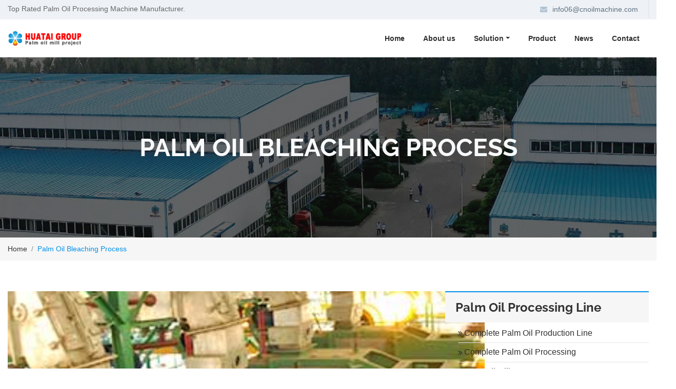

--- FILE ---
content_type: text/html; charset=UTF-8
request_url: https://palmoilmachine.com/hello-world/
body_size: 18278
content:
<!DOCTYPE html><html lang="en"><meta name='robots' content='index, follow, max-image-preview:large, max-snippet:-1, max-video-preview:-1' /><link rel="canonical" href="https://palmoilmachine.com/hello-world/" /><meta property="og:locale" content="en_US" /><meta property="og:type" content="article" /><meta property="og:title" content="Palm Oil Bleaching Process" /><meta property="og:description" content="Bleaching is one of the key processes of crude palm oil refinery. Palm oil bleaching is generally designed before deodorization in palm oil refinery. Clay which absorbs pigmentation is added to the oil then heated. Then, the oil-clay mixture is filtered and spent cake is dried to remove the oil. Color, residual phosphatides, soaps and [&hellip;]" /><meta property="og:url" content="https://palmoilmachine.com/hello-world/" /><meta property="og:site_name" content="Huatai Palm Oil Machinery" /><meta property="article:publisher" content="https://www.facebook.com/yang.faye.585/" /><meta property="article:published_time" content="2022-03-02T03:11:12+00:00" /><meta property="article:modified_time" content="2023-03-09T02:27:19+00:00" /><meta name="author" content="huatai" /><meta name="twitter:card" content="summary_large_image" /><meta name="twitter:label1" content="Written by" /><meta name="twitter:data1" content="huatai" /><meta name="twitter:label2" content="Est. reading time" /><meta name="twitter:data2" content="2 minutes" /> <script type="application/ld+json" class="yoast-schema-graph">{"@context":"https://schema.org","@graph":[{"@type":"Article","@id":"https://palmoilmachine.com/hello-world/#article","isPartOf":{"@id":"https://palmoilmachine.com/hello-world/"},"author":{"name":"huatai","@id":"https://palmoilmachine.com/#/schema/person/fb03acd658da1b93f5376670a4eca7fb"},"headline":"Palm Oil Bleaching Process","datePublished":"2022-03-02T03:11:12+00:00","dateModified":"2023-03-09T02:27:19+00:00","mainEntityOfPage":{"@id":"https://palmoilmachine.com/hello-world/"},"wordCount":337,"publisher":{"@id":"https://palmoilmachine.com/#organization"},"keywords":["palm oil refinery","palm oil refinery plant"],"articleSection":["News","Palm oil machine knowledge"],"inLanguage":"en-US"},{"@type":"WebPage","@id":"https://palmoilmachine.com/hello-world/","url":"https://palmoilmachine.com/hello-world/","name":"Palm Oil Bleaching Process","isPartOf":{"@id":"https://palmoilmachine.com/#website"},"datePublished":"2022-03-02T03:11:12+00:00","dateModified":"2023-03-09T02:27:19+00:00","breadcrumb":{"@id":"https://palmoilmachine.com/hello-world/#breadcrumb"},"inLanguage":"en-US","potentialAction":[{"@type":"ReadAction","target":["https://palmoilmachine.com/hello-world/"]}]},{"@type":"BreadcrumbList","@id":"https://palmoilmachine.com/hello-world/#breadcrumb","itemListElement":[{"@type":"ListItem","position":1,"name":"首页","item":"https://palmoilmachine.com/"},{"@type":"ListItem","position":2,"name":"Palm Oil Bleaching Process"}]},{"@type":"WebSite","@id":"https://palmoilmachine.com/#website","url":"https://palmoilmachine.com/","name":"Huatai Palm Oil Processing Machine","description":"Huatai Group is professional complete palm oil processing machine supplier and manufacturer and has undertaken palm oil mill plant turnkey projects.","publisher":{"@id":"https://palmoilmachine.com/#organization"},"alternateName":"Huatai Palm Oil Mill","potentialAction":[{"@type":"SearchAction","target":{"@type":"EntryPoint","urlTemplate":"https://palmoilmachine.com/?s={search_term_string}"},"query-input":"required name=search_term_string"}],"inLanguage":"en-US"},{"@type":"Organization","@id":"https://palmoilmachine.com/#organization","name":"Henan Huatai Cereals and Oils Machinery Co., Ltd.","url":"https://palmoilmachine.com/","logo":{"@type":"ImageObject","inLanguage":"en-US","@id":"https://palmoilmachine.com/#/schema/logo/image/","url":"https://palmoilmachine.com/wp-content/uploads/2025/10/500-500.png","contentUrl":"https://palmoilmachine.com/wp-content/uploads/2025/10/500-500.png","width":500,"height":500,"caption":"Henan Huatai Cereals and Oils Machinery Co., Ltd."},"image":{"@id":"https://palmoilmachine.com/#/schema/logo/image/"},"sameAs":["https://www.facebook.com/yang.faye.585/","https://www.youtube.com/@huataimachinery6258","https://www.pinterest.com/fayey0612/"]},{"@type":"Person","@id":"https://palmoilmachine.com/#/schema/person/fb03acd658da1b93f5376670a4eca7fb","name":"huatai","sameAs":["http://starchproduction.com"],"url":"https://palmoilmachine.com/author/huatai/"}]}</script> <link rel="alternate" title="oEmbed (JSON)" type="application/json+oembed" href="https://palmoilmachine.com/wp-json/oembed/1.0/embed?url=https%3A%2F%2Fpalmoilmachine.com%2Fhello-world%2F" /><link rel="alternate" title="oEmbed (XML)" type="text/xml+oembed" href="https://palmoilmachine.com/wp-json/oembed/1.0/embed?url=https%3A%2F%2Fpalmoilmachine.com%2Fhello-world%2F&#038;format=xml" /><style id='wp-img-auto-sizes-contain-inline-css' type='text/css'>img:is([sizes=auto i],[sizes^="auto," i]){contain-intrinsic-size:3000px 1500px}
/*# sourceURL=wp-img-auto-sizes-contain-inline-css */</style><style id="litespeed-ccss">ol,ul{box-sizing:border-box}:root{--wp--preset--font-size--normal:16px;--wp--preset--font-size--huge:42px}:root{--wp--preset--aspect-ratio--square:1;--wp--preset--aspect-ratio--4-3:4/3;--wp--preset--aspect-ratio--3-4:3/4;--wp--preset--aspect-ratio--3-2:3/2;--wp--preset--aspect-ratio--2-3:2/3;--wp--preset--aspect-ratio--16-9:16/9;--wp--preset--aspect-ratio--9-16:9/16;--wp--preset--color--black:#000000;--wp--preset--color--cyan-bluish-gray:#abb8c3;--wp--preset--color--white:#ffffff;--wp--preset--color--pale-pink:#f78da7;--wp--preset--color--vivid-red:#cf2e2e;--wp--preset--color--luminous-vivid-orange:#ff6900;--wp--preset--color--luminous-vivid-amber:#fcb900;--wp--preset--color--light-green-cyan:#7bdcb5;--wp--preset--color--vivid-green-cyan:#00d084;--wp--preset--color--pale-cyan-blue:#8ed1fc;--wp--preset--color--vivid-cyan-blue:#0693e3;--wp--preset--color--vivid-purple:#9b51e0;--wp--preset--gradient--vivid-cyan-blue-to-vivid-purple:linear-gradient(135deg,rgba(6,147,227,1) 0%,rgb(155,81,224) 100%);--wp--preset--gradient--light-green-cyan-to-vivid-green-cyan:linear-gradient(135deg,rgb(122,220,180) 0%,rgb(0,208,130) 100%);--wp--preset--gradient--luminous-vivid-amber-to-luminous-vivid-orange:linear-gradient(135deg,rgba(252,185,0,1) 0%,rgba(255,105,0,1) 100%);--wp--preset--gradient--luminous-vivid-orange-to-vivid-red:linear-gradient(135deg,rgba(255,105,0,1) 0%,rgb(207,46,46) 100%);--wp--preset--gradient--very-light-gray-to-cyan-bluish-gray:linear-gradient(135deg,rgb(238,238,238) 0%,rgb(169,184,195) 100%);--wp--preset--gradient--cool-to-warm-spectrum:linear-gradient(135deg,rgb(74,234,220) 0%,rgb(151,120,209) 20%,rgb(207,42,186) 40%,rgb(238,44,130) 60%,rgb(251,105,98) 80%,rgb(254,248,76) 100%);--wp--preset--gradient--blush-light-purple:linear-gradient(135deg,rgb(255,206,236) 0%,rgb(152,150,240) 100%);--wp--preset--gradient--blush-bordeaux:linear-gradient(135deg,rgb(254,205,165) 0%,rgb(254,45,45) 50%,rgb(107,0,62) 100%);--wp--preset--gradient--luminous-dusk:linear-gradient(135deg,rgb(255,203,112) 0%,rgb(199,81,192) 50%,rgb(65,88,208) 100%);--wp--preset--gradient--pale-ocean:linear-gradient(135deg,rgb(255,245,203) 0%,rgb(182,227,212) 50%,rgb(51,167,181) 100%);--wp--preset--gradient--electric-grass:linear-gradient(135deg,rgb(202,248,128) 0%,rgb(113,206,126) 100%);--wp--preset--gradient--midnight:linear-gradient(135deg,rgb(2,3,129) 0%,rgb(40,116,252) 100%);--wp--preset--font-size--small:13px;--wp--preset--font-size--medium:20px;--wp--preset--font-size--large:36px;--wp--preset--font-size--x-large:42px;--wp--preset--spacing--20:0.44rem;--wp--preset--spacing--30:0.67rem;--wp--preset--spacing--40:1rem;--wp--preset--spacing--50:1.5rem;--wp--preset--spacing--60:2.25rem;--wp--preset--spacing--70:3.38rem;--wp--preset--spacing--80:5.06rem;--wp--preset--shadow--natural:6px 6px 9px rgba(0, 0, 0, 0.2);--wp--preset--shadow--deep:12px 12px 50px rgba(0, 0, 0, 0.4);--wp--preset--shadow--sharp:6px 6px 0px rgba(0, 0, 0, 0.2);--wp--preset--shadow--outlined:6px 6px 0px -3px rgba(255, 255, 255, 1), 6px 6px rgba(0, 0, 0, 1);--wp--preset--shadow--crisp:6px 6px 0px rgba(0, 0, 0, 1)}html{box-sizing:border-box;font-family:sans-serif;line-height:1.15;-webkit-text-size-adjust:100%;-ms-text-size-adjust:100%;-ms-overflow-style:scrollbar}*,::after,::before{box-sizing:inherit}@-ms-viewport{width:device-width}article,header,main,nav,section{display:block}body{margin:0;font-family:-apple-system,BlinkMacSystemFont,"Segoe UI",Roboto,"Helvetica Neue",Arial,sans-serif;font-size:1rem;font-weight:400;line-height:1.5;color:#212529;background-color:#fff}h1,h2{margin-top:0;margin-bottom:.5rem}p{margin-top:0;margin-bottom:1rem}ol,ul{margin-top:0;margin-bottom:1rem}a{color:#007bff;text-decoration:none;background-color:#fff0;-webkit-text-decoration-skip:objects}img{vertical-align:middle;border-style:none}[role=button],a,button,input{-ms-touch-action:manipulation;touch-action:manipulation}button,input{margin:0;font-family:inherit;font-size:inherit;line-height:inherit}button,input{overflow:visible}button{text-transform:none}button,html [type=button]{-webkit-appearance:button}[type=button]::-moz-focus-inner,button::-moz-focus-inner{padding:0;border-style:none}::-webkit-file-upload-button{font:inherit;-webkit-appearance:button}[hidden]{display:none!important}h1,h2{margin-bottom:.5rem;font-family:inherit;font-weight:500;line-height:1.1;color:inherit}h1{font-size:2.5rem}h2{font-size:2rem}.container{margin-right:auto;margin-left:auto;padding-right:15px;padding-left:15px;width:100%}@media (min-width:576px){.container{max-width:540px}}@media (min-width:768px){.container{max-width:720px}}@media (min-width:992px){.container{max-width:960px}}@media (min-width:1200px){.container{max-width:1440px}}.row{display:-ms-flexbox;display:flex;-ms-flex-wrap:wrap;flex-wrap:wrap;margin-right:-15px;margin-left:-15px}.col-md-12,.col-md-4,.col-md-5,.col-md-7,.col-md-8,.col-sm-5,.col-sm-7{position:relative;width:100%;min-height:1px;padding-right:15px;padding-left:15px}@media (min-width:576px){.col-sm-5{-ms-flex:0 0 41.666667%;flex:0 0 41.666667%;max-width:41.666667%}.col-sm-7{-ms-flex:0 0 58.333333%;flex:0 0 58.333333%;max-width:58.333333%}}@media (min-width:768px){.col-md-4{-ms-flex:0 0 33.333333%;flex:0 0 33.333333%;max-width:33.333333%}.col-md-5{-ms-flex:0 0 41.666667%;flex:0 0 41.666667%;max-width:41.666667%}.col-md-7{-ms-flex:0 0 58.333333%;flex:0 0 58.333333%;max-width:58.333333%}.col-md-8{-ms-flex:0 0 66.666667%;flex:0 0 66.666667%;max-width:66.666667%}.col-md-12{-ms-flex:0 0 100%;flex:0 0 100%;max-width:100%}}.collapse{display:none}.dropdown{position:relative}.dropdown-toggle::after{display:inline-block;width:0;height:0;margin-left:.255em;vertical-align:.255em;content:"";border-top:.3em solid;border-right:.3em solid #fff0;border-left:.3em solid #fff0}.dropdown-menu{position:absolute;top:100%;left:0;z-index:1000;display:none;float:left;min-width:10rem;padding:.5rem 0;margin:.125rem 0 0;font-size:1rem;color:#212529;text-align:left;list-style:none;background-color:#fff;background-clip:padding-box;border:1px solid rgb(0 0 0/.15);border-radius:.25rem}.dropdown-item{display:block;width:100%;padding:.25rem 1.5rem;clear:both;font-weight:400;color:#212529;text-align:inherit;white-space:nowrap;background:0 0;border:0}.navbar{position:relative;display:-ms-flexbox;display:flex;-ms-flex-wrap:wrap;flex-wrap:wrap;-ms-flex-align:center;align-items:center;-ms-flex-pack:justify;justify-content:space-between}.navbar-brand{display:inline-block;padding-top:.3125rem;padding-bottom:.3125rem;margin-right:1rem;font-size:1.25rem;line-height:inherit;white-space:nowrap}.navbar-nav{display:-ms-flexbox;display:flex;-ms-flex-direction:column;flex-direction:column;padding-left:0;margin-bottom:0;list-style:none}.navbar-nav .dropdown-menu{position:static;float:none}.navbar-collapse{-ms-flex-preferred-size:100%;flex-basis:100%;-ms-flex-align:center;align-items:center}.navbar-toggler{padding:.25rem .75rem;font-size:1.25rem;line-height:1;background:0 0;border:1px solid #fff0;border-radius:.25rem}@media (min-width:992px){.navbar-expand-lg{-ms-flex-direction:row;flex-direction:row;-ms-flex-wrap:nowrap;flex-wrap:nowrap;-ms-flex-pack:start;justify-content:flex-start}.navbar-expand-lg .navbar-nav{-ms-flex-direction:row;flex-direction:row}.navbar-expand-lg .navbar-nav .dropdown-menu{position:absolute}.navbar-expand-lg .navbar-collapse{display:-ms-flexbox!important;display:flex!important}.navbar-expand-lg .navbar-toggler{display:none}}.navbar-light .navbar-brand{color:rgb(0 0 0/.9)}.navbar-light .navbar-toggler{color:rgb(0 0 0/.5);border-color:rgb(0 0 0/.1)}.breadcrumb{padding:.75rem 1rem;margin-bottom:1rem;list-style:none;background-color:#e9ecef;border-radius:.25rem}.breadcrumb::after{display:block;clear:both;content:""}.breadcrumb-item{float:left}.breadcrumb-item+.breadcrumb-item::before{display:inline-block;padding-right:.5rem;padding-left:.5rem;color:#868e96;content:"/"}.breadcrumb-item.active{color:#868e96}.mr-auto{margin-right:auto!important}.topbar{background-color:#eef2f6}.topbar-contact{float:right}.topbar-email{border-right:1px solid #e3e3e3}.topbar-info{padding:6px 20px;display:inline-block}.topbar-info a{color:#5f7080;font-size:14px}.topbar-info i{margin-right:10px;color:#b2c3d3}p.wel-msg{padding-top:7px;font-size:14px;margin-bottom:10px}button::-moz-focus-inner{padding:0;border:0}.fa{display:inline-block;font:normal normal normal 14px/1 FontAwesome;font-size:inherit;text-rendering:auto;-webkit-font-smoothing:antialiased;-moz-osx-font-smoothing:grayscale}.fa-bars:before{content:""}.fa-envelope:before{content:""}.fa-angle-up:before{content:""}.fa-paper-plane-o:before{content:""}body,html{overflow-x:hidden}body{font-family:Verdana,arial,sans-serif,"Raleway";color:#666;font-size:16px;font-weight:400}ul{padding:0;margin:0}ul li{list-style:disc;font-size:17px;line-height:1.59}a{text-decoration:none;color:#2f2f2f}h1,h2{font-family:"Raleway",sans-serif;font-weight:700;margin-top:0}h1{font-size:38px}h2{font-size:32px;line-height:1.13}img{border:none;max-width:100%;height:auto}button{padding:5px 15px;border:none}.scrollToTop{background-color:#0091ea;bottom:60px;color:#fff;display:none;font-size:30px;line-height:50px;position:fixed;right:20px;text-align:center;text-decoration:none;width:55px;z-index:999;height:55px}.mu-logo{color:#0091ea}.scrollToTop{background-color:#0091ea}#mu-hero{background-color:#fff;display:inline;float:left;width:100%}.mu-navbar .mu-logo{color:#fff;font-weight:600;font-size:36px}.mu-logo img{margin-top:-5px}.mu-navbar-nav{display:block;text-align:right;width:100%}.mu-navbar-nav li{list-style:none;display:inline-block}.mu-navbar-nav li a{display:block;font-size:14px;font-weight:700;padding:26px 18px;border-radius:2px}.mu-navbar-nav .dropdown-menu{left:0;right:auto}.mu-navbar-nav li .dropdown-menu a{color:#444;padding:6px 15px;background:#fff}#mu-page-header{background-position:center center;background-size:cover;display:inline;float:left;position:relative;width:100%}#mu-page-header::before{background-color:#111;bottom:0;content:"";left:0;top:0;right:0;position:absolute;opacity:.6;z-index:10}.mu-page-header-area{display:inline;float:left;padding:150px 0;width:100%;position:relative;z-index:20}.mu-page-header-title{color:#f8f9fa;text-align:center;font-size:48px;text-transform:uppercase;margin-bottom:0}#mu-breadcrumb{background-color:#f6f6f6;display:inline;float:left;width:100%}.mu-breadcrumb{background-color:#fff0;margin-bottom:0;padding-left:0}.mu-breadcrumb li{font-size:14px}.mu-breadcrumb li.active{color:#0091ea}.mu-breadcrumb li a{color:#323232}.mu-blog-item{box-shadow:0 0 14px #ededed;display:inline;float:left;width:100%}#mu-blog{display:inline;float:left;padding:60px 0;width:100%}.mu-blog-left{display:inline;float:left;width:100%}#mu-blog .mu-blog-item{box-shadow:none;border-bottom:1px solid #e5e5e5;margin-bottom:20px;padding-bottom:10px}.mu-blog-sidebar{display:inline;float:left;width:100%}.mu-sidebar-widget{display:inline;float:left;margin-bottom:40px;width:100%}.mu-sidebar-widget-title{background-color:#f6f6f6;border-top:2px solid #0091ea;color:#323232;font-size:24px;padding:16px 20px}.mu-sidebar-widget ul{padding-left:15px}.mu-sidebar-widget ul li{list-style:none;font-size:16px}.mu-sidebar-widget ul li a:before{font-family:"FontAwesome";content:"";display:inline-block;padding-right:3px;vertical-align:middle;font-weight:100}.mu-sidebar-widget li{border-bottom:1px solid #e5e5e5;padding-bottom:5px;margin-bottom:5px}#mu-blog.mu-blog-single .mu-blog-item{border-bottom:none;padding-bottom:0;margin-bottom:0}.mu-blog-single ul{padding-left:25px}#respond input[type="text"]{border:1px solid #d7d7d7;margin-bottom:10px;height:40px;padding:0 10px;width:100%}.sm_cta{display:none}.news-image-container{width:100%;height:100%;overflow:hidden}@media (max-width:991px){.row{display:-ms-flexbox;display:flex;-ms-flex-wrap:wrap;flex-wrap:wrap;margin-right:0;margin-left:0}.mu-navbar-nav{display:flex;text-align:left;width:100%;margin-top:10px}.mu-navbar-nav li{margin-bottom:10px}.mu-navbar .navbar-toggler{color:#0091ea;border-color:#0091ea;padding:10px 15px}.mu-sidebar-widget-title{font-size:22px}}@media (max-width:767px){.sm_cta{display:block;width:100%;position:fixed;left:0;bottom:0;width:100%;height:50px;line-height:50px;z-index:9999}.sm_cta ul{width:100%;display:flex;justify-content:space-between;align-items:center}.sm_cta ul li{width:100%;background:#0870d7}.sm_cta ul li:last-child{background:#e53e29}.sm_cta ul li a{color:#fff;display:flex;align-items:center;justify-content:center;height:50px}.sm_cta ul li a i{font-size:22px;display:inline-block;margin-right:8px}.mu-blog-item{margin-top:15px;margin-bottom:15px}.mu-blog-sidebar{margin-top:50px}}@media (max-width:480px){.scrollToTop{font-size:25px;line-height:43px;width:45px;height:45px}.mu-navbar{padding:10px 0}.mu-navbar .navbar-toggler{padding:5px 10px}.mu-page-header-area{padding:80px 0}.mu-page-header-title{font-size:30px}#mu-blog{padding:30px 0}#mu-blog .mu-blog-item{margin-bottom:30px}.mu-blog-sidebar{margin-top:30px}}@media (max-width:360px){#respond input[type="text"]{height:35px;padding:0 5px;margin-bottom:5px;width:100%}h1{font-size:30px}h2{font-size:25px;line-height:1.13}}@media (max-width:767px){.hidden-xs{display:none!important}.sm_cta{display:block;width:100%;position:fixed;left:0;bottom:0;width:100%;height:50px;line-height:50px;z-index:9999}.sm_cta ul{width:100%;display:flex;justify-content:space-between;align-items:center}.sm_cta ul li{width:100%;background:#0870d7}.sm_cta ul li:last-child{background:#e53e29}.sm_cta ul li a{color:#fff;display:flex;align-items:center;justify-content:center;height:50px}.sm_cta ul li a i{font-size:22px;display:inline-block;margin-right:8px}}.news-image-container{width:930px;height:500px;overflow:hidden}.news-image-container img{width:100%;height:100%;object-fit:cover;padding-bottom:15px}@media (max-width:991px){.news-image-container{width:100%;height:100%;overflow:hidden}.col-md-12{position:relative;width:100%;min-height:1px;padding-right:0;padding-left:0}}</style><script src="/cdn-cgi/scripts/7d0fa10a/cloudflare-static/rocket-loader.min.js" data-cf-settings="baac4da06e4f53d784acca04-|49"></script><link rel="preload" data-asynced="1" data-optimized="2" as="style" onload="this.onload=null;this.rel='stylesheet'" href="https://palmoilmachine.com/wp-content/litespeed/css/29f8ee377c53ac6e34262bac3deeef47.css?ver=e62c4" /><script type="litespeed/javascript">!function(a){"use strict";var b=function(b,c,d){function e(a){return h.body?a():void setTimeout(function(){e(a)})}function f(){i.addEventListener&&i.removeEventListener("load",f),i.media=d||"all"}var g,h=a.document,i=h.createElement("link");if(c)g=c;else{var j=(h.body||h.getElementsByTagName("head")[0]).childNodes;g=j[j.length-1]}var k=h.styleSheets;i.rel="stylesheet",i.href=b,i.media="only x",e(function(){g.parentNode.insertBefore(i,c?g:g.nextSibling)});var l=function(a){for(var b=i.href,c=k.length;c--;)if(k[c].href===b)return a();setTimeout(function(){l(a)})};return i.addEventListener&&i.addEventListener("load",f),i.onloadcssdefined=l,l(f),i};"undefined"!=typeof exports?exports.loadCSS=b:a.loadCSS=b}("undefined"!=typeof global?global:this);!function(a){if(a.loadCSS){var b=loadCSS.relpreload={};if(b.support=function(){try{return a.document.createElement("link").relList.supports("preload")}catch(b){return!1}},b.poly=function(){for(var b=a.document.getElementsByTagName("link"),c=0;c<b.length;c++){var d=b[c];"preload"===d.rel&&"style"===d.getAttribute("as")&&(a.loadCSS(d.href,d,d.getAttribute("media")),d.rel=null)}},!b.support()){b.poly();var c=a.setInterval(b.poly,300);a.addEventListener&&a.addEventListener("load",function(){b.poly(),a.clearInterval(c)}),a.attachEvent&&a.attachEvent("onload",function(){a.clearInterval(c)})}}}(this);</script> <style id='wp-block-list-inline-css' type='text/css'>ol,ul{box-sizing:border-box}:root :where(.wp-block-list.has-background){padding:1.25em 2.375em}
/*# sourceURL=https://palmoilmachine.com/wp-includes/blocks/list/style.min.css */</style><style id='global-styles-inline-css' type='text/css'>:root{--wp--preset--aspect-ratio--square: 1;--wp--preset--aspect-ratio--4-3: 4/3;--wp--preset--aspect-ratio--3-4: 3/4;--wp--preset--aspect-ratio--3-2: 3/2;--wp--preset--aspect-ratio--2-3: 2/3;--wp--preset--aspect-ratio--16-9: 16/9;--wp--preset--aspect-ratio--9-16: 9/16;--wp--preset--color--black: #000000;--wp--preset--color--cyan-bluish-gray: #abb8c3;--wp--preset--color--white: #ffffff;--wp--preset--color--pale-pink: #f78da7;--wp--preset--color--vivid-red: #cf2e2e;--wp--preset--color--luminous-vivid-orange: #ff6900;--wp--preset--color--luminous-vivid-amber: #fcb900;--wp--preset--color--light-green-cyan: #7bdcb5;--wp--preset--color--vivid-green-cyan: #00d084;--wp--preset--color--pale-cyan-blue: #8ed1fc;--wp--preset--color--vivid-cyan-blue: #0693e3;--wp--preset--color--vivid-purple: #9b51e0;--wp--preset--gradient--vivid-cyan-blue-to-vivid-purple: linear-gradient(135deg,rgb(6,147,227) 0%,rgb(155,81,224) 100%);--wp--preset--gradient--light-green-cyan-to-vivid-green-cyan: linear-gradient(135deg,rgb(122,220,180) 0%,rgb(0,208,130) 100%);--wp--preset--gradient--luminous-vivid-amber-to-luminous-vivid-orange: linear-gradient(135deg,rgb(252,185,0) 0%,rgb(255,105,0) 100%);--wp--preset--gradient--luminous-vivid-orange-to-vivid-red: linear-gradient(135deg,rgb(255,105,0) 0%,rgb(207,46,46) 100%);--wp--preset--gradient--very-light-gray-to-cyan-bluish-gray: linear-gradient(135deg,rgb(238,238,238) 0%,rgb(169,184,195) 100%);--wp--preset--gradient--cool-to-warm-spectrum: linear-gradient(135deg,rgb(74,234,220) 0%,rgb(151,120,209) 20%,rgb(207,42,186) 40%,rgb(238,44,130) 60%,rgb(251,105,98) 80%,rgb(254,248,76) 100%);--wp--preset--gradient--blush-light-purple: linear-gradient(135deg,rgb(255,206,236) 0%,rgb(152,150,240) 100%);--wp--preset--gradient--blush-bordeaux: linear-gradient(135deg,rgb(254,205,165) 0%,rgb(254,45,45) 50%,rgb(107,0,62) 100%);--wp--preset--gradient--luminous-dusk: linear-gradient(135deg,rgb(255,203,112) 0%,rgb(199,81,192) 50%,rgb(65,88,208) 100%);--wp--preset--gradient--pale-ocean: linear-gradient(135deg,rgb(255,245,203) 0%,rgb(182,227,212) 50%,rgb(51,167,181) 100%);--wp--preset--gradient--electric-grass: linear-gradient(135deg,rgb(202,248,128) 0%,rgb(113,206,126) 100%);--wp--preset--gradient--midnight: linear-gradient(135deg,rgb(2,3,129) 0%,rgb(40,116,252) 100%);--wp--preset--font-size--small: 13px;--wp--preset--font-size--medium: 20px;--wp--preset--font-size--large: 36px;--wp--preset--font-size--x-large: 42px;--wp--preset--spacing--20: 0.44rem;--wp--preset--spacing--30: 0.67rem;--wp--preset--spacing--40: 1rem;--wp--preset--spacing--50: 1.5rem;--wp--preset--spacing--60: 2.25rem;--wp--preset--spacing--70: 3.38rem;--wp--preset--spacing--80: 5.06rem;--wp--preset--shadow--natural: 6px 6px 9px rgba(0, 0, 0, 0.2);--wp--preset--shadow--deep: 12px 12px 50px rgba(0, 0, 0, 0.4);--wp--preset--shadow--sharp: 6px 6px 0px rgba(0, 0, 0, 0.2);--wp--preset--shadow--outlined: 6px 6px 0px -3px rgb(255, 255, 255), 6px 6px rgb(0, 0, 0);--wp--preset--shadow--crisp: 6px 6px 0px rgb(0, 0, 0);}:where(.is-layout-flex){gap: 0.5em;}:where(.is-layout-grid){gap: 0.5em;}body .is-layout-flex{display: flex;}.is-layout-flex{flex-wrap: wrap;align-items: center;}.is-layout-flex > :is(*, div){margin: 0;}body .is-layout-grid{display: grid;}.is-layout-grid > :is(*, div){margin: 0;}:where(.wp-block-columns.is-layout-flex){gap: 2em;}:where(.wp-block-columns.is-layout-grid){gap: 2em;}:where(.wp-block-post-template.is-layout-flex){gap: 1.25em;}:where(.wp-block-post-template.is-layout-grid){gap: 1.25em;}.has-black-color{color: var(--wp--preset--color--black) !important;}.has-cyan-bluish-gray-color{color: var(--wp--preset--color--cyan-bluish-gray) !important;}.has-white-color{color: var(--wp--preset--color--white) !important;}.has-pale-pink-color{color: var(--wp--preset--color--pale-pink) !important;}.has-vivid-red-color{color: var(--wp--preset--color--vivid-red) !important;}.has-luminous-vivid-orange-color{color: var(--wp--preset--color--luminous-vivid-orange) !important;}.has-luminous-vivid-amber-color{color: var(--wp--preset--color--luminous-vivid-amber) !important;}.has-light-green-cyan-color{color: var(--wp--preset--color--light-green-cyan) !important;}.has-vivid-green-cyan-color{color: var(--wp--preset--color--vivid-green-cyan) !important;}.has-pale-cyan-blue-color{color: var(--wp--preset--color--pale-cyan-blue) !important;}.has-vivid-cyan-blue-color{color: var(--wp--preset--color--vivid-cyan-blue) !important;}.has-vivid-purple-color{color: var(--wp--preset--color--vivid-purple) !important;}.has-black-background-color{background-color: var(--wp--preset--color--black) !important;}.has-cyan-bluish-gray-background-color{background-color: var(--wp--preset--color--cyan-bluish-gray) !important;}.has-white-background-color{background-color: var(--wp--preset--color--white) !important;}.has-pale-pink-background-color{background-color: var(--wp--preset--color--pale-pink) !important;}.has-vivid-red-background-color{background-color: var(--wp--preset--color--vivid-red) !important;}.has-luminous-vivid-orange-background-color{background-color: var(--wp--preset--color--luminous-vivid-orange) !important;}.has-luminous-vivid-amber-background-color{background-color: var(--wp--preset--color--luminous-vivid-amber) !important;}.has-light-green-cyan-background-color{background-color: var(--wp--preset--color--light-green-cyan) !important;}.has-vivid-green-cyan-background-color{background-color: var(--wp--preset--color--vivid-green-cyan) !important;}.has-pale-cyan-blue-background-color{background-color: var(--wp--preset--color--pale-cyan-blue) !important;}.has-vivid-cyan-blue-background-color{background-color: var(--wp--preset--color--vivid-cyan-blue) !important;}.has-vivid-purple-background-color{background-color: var(--wp--preset--color--vivid-purple) !important;}.has-black-border-color{border-color: var(--wp--preset--color--black) !important;}.has-cyan-bluish-gray-border-color{border-color: var(--wp--preset--color--cyan-bluish-gray) !important;}.has-white-border-color{border-color: var(--wp--preset--color--white) !important;}.has-pale-pink-border-color{border-color: var(--wp--preset--color--pale-pink) !important;}.has-vivid-red-border-color{border-color: var(--wp--preset--color--vivid-red) !important;}.has-luminous-vivid-orange-border-color{border-color: var(--wp--preset--color--luminous-vivid-orange) !important;}.has-luminous-vivid-amber-border-color{border-color: var(--wp--preset--color--luminous-vivid-amber) !important;}.has-light-green-cyan-border-color{border-color: var(--wp--preset--color--light-green-cyan) !important;}.has-vivid-green-cyan-border-color{border-color: var(--wp--preset--color--vivid-green-cyan) !important;}.has-pale-cyan-blue-border-color{border-color: var(--wp--preset--color--pale-cyan-blue) !important;}.has-vivid-cyan-blue-border-color{border-color: var(--wp--preset--color--vivid-cyan-blue) !important;}.has-vivid-purple-border-color{border-color: var(--wp--preset--color--vivid-purple) !important;}.has-vivid-cyan-blue-to-vivid-purple-gradient-background{background: var(--wp--preset--gradient--vivid-cyan-blue-to-vivid-purple) !important;}.has-light-green-cyan-to-vivid-green-cyan-gradient-background{background: var(--wp--preset--gradient--light-green-cyan-to-vivid-green-cyan) !important;}.has-luminous-vivid-amber-to-luminous-vivid-orange-gradient-background{background: var(--wp--preset--gradient--luminous-vivid-amber-to-luminous-vivid-orange) !important;}.has-luminous-vivid-orange-to-vivid-red-gradient-background{background: var(--wp--preset--gradient--luminous-vivid-orange-to-vivid-red) !important;}.has-very-light-gray-to-cyan-bluish-gray-gradient-background{background: var(--wp--preset--gradient--very-light-gray-to-cyan-bluish-gray) !important;}.has-cool-to-warm-spectrum-gradient-background{background: var(--wp--preset--gradient--cool-to-warm-spectrum) !important;}.has-blush-light-purple-gradient-background{background: var(--wp--preset--gradient--blush-light-purple) !important;}.has-blush-bordeaux-gradient-background{background: var(--wp--preset--gradient--blush-bordeaux) !important;}.has-luminous-dusk-gradient-background{background: var(--wp--preset--gradient--luminous-dusk) !important;}.has-pale-ocean-gradient-background{background: var(--wp--preset--gradient--pale-ocean) !important;}.has-electric-grass-gradient-background{background: var(--wp--preset--gradient--electric-grass) !important;}.has-midnight-gradient-background{background: var(--wp--preset--gradient--midnight) !important;}.has-small-font-size{font-size: var(--wp--preset--font-size--small) !important;}.has-medium-font-size{font-size: var(--wp--preset--font-size--medium) !important;}.has-large-font-size{font-size: var(--wp--preset--font-size--large) !important;}.has-x-large-font-size{font-size: var(--wp--preset--font-size--x-large) !important;}
/*# sourceURL=global-styles-inline-css */</style><style id='classic-theme-styles-inline-css' type='text/css'>/*! This file is auto-generated */
.wp-block-button__link{color:#fff;background-color:#32373c;border-radius:9999px;box-shadow:none;text-decoration:none;padding:calc(.667em + 2px) calc(1.333em + 2px);font-size:1.125em}.wp-block-file__button{background:#32373c;color:#fff;text-decoration:none}
/*# sourceURL=/wp-includes/css/classic-themes.min.css */</style> <script type="litespeed/javascript" data-src="https://palmoilmachine.com/wp-includes/js/jquery/jquery.min.js?ver=3.7.1" id="jquery-core-js"></script> <link rel="https://api.w.org/" href="https://palmoilmachine.com/wp-json/" /><link rel="alternate" title="JSON" type="application/json" href="https://palmoilmachine.com/wp-json/wp/v2/posts/1" /><link rel="EditURI" type="application/rsd+xml" title="RSD" href="https://palmoilmachine.com/xmlrpc.php?rsd" /><meta name="generator" content="WordPress 6.9" /><link rel='shortlink' href='https://palmoilmachine.com/?p=1' /><head><script>(function(w,i,g){w[g]=w[g]||[];if(typeof w[g].push=='function')w[g].push(i)})
(window,'GTM-M6VZF7','google_tags_first_party');</script><script>(function(w,d,s,l){w[l]=w[l]||[];(function(){w[l].push(arguments);})('set', 'developer_id.dYzg1YT', true);
		w[l].push({'gtm.start':new Date().getTime(),event:'gtm.js'});var f=d.getElementsByTagName(s)[0],
		j=d.createElement(s);j.async=true;j.src='/ix2z/';
		f.parentNode.insertBefore(j,f);
		})(window,document,'script','dataLayer');</script><script data-no-optimize="1" type="baac4da06e4f53d784acca04-text/javascript">var litespeed_docref=sessionStorage.getItem("litespeed_docref");litespeed_docref&&(Object.defineProperty(document,"referrer",{get:function(){return litespeed_docref}}),sessionStorage.removeItem("litespeed_docref"));</script>  <script type="litespeed/javascript">(function(w,d,s,l,i){w[l]=w[l]||[];w[l].push({'gtm.start':new Date().getTime(),event:'gtm.js'});var f=d.getElementsByTagName(s)[0],j=d.createElement(s),dl=l!='dataLayer'?'&l='+l:'';j.async=!0;j.src='https://www.googletagmanager.com/gtm.js?id='+i+dl;f.parentNode.insertBefore(j,f)})(window,document,'script','dataLayer','GTM-M6VZF7')</script> <script type="litespeed/javascript">window.dataLayer=window.dataLayer||[];function gtag(){dataLayer.push(arguments)}
gtag('js',new Date());gtag('config','G-1ZHGZ5RM6F');gtag('config','AW-963524642')</script> <meta charset="utf-8"><meta name="viewport" content="width=device-width, initial-scale=1, shrink-to-fit=no"><link rel="shortcut icon" type="image/icon" href="https://palmoilmachine.com/wp-content/themes/palmoilmachine/assets/images/favicon.ico"/><title>
Palm Oil Bleaching Process - Huatai Palm Oil Machinery</title><meta name='description' content='Palm Oil Bleaching Process' /><meta name='keywords' content='Palm Oil Bleaching Process' /></head><body>
<noscript><iframe data-lazyloaded="1" src="about:blank" data-litespeed-src="https://www.googletagmanager.com/ns.html?id=GTM-M6VZF7"
height="0" width="0" style="display:none;visibility:hidden"></iframe></noscript><div class="topbar"><div class="container"><div class="row"><div class="col-md-5 col-sm-5"><p class="wel-msg">Top Rated Palm Oil Processing Machine Manufacturer.</p></div><div class="col-md-7 col-sm-7 hidden-xs"><div class="topbar-contact"> <span class="topbar-email topbar-info"><a href="mailto:info06@cnoilmachine.com"><i class="fa fa-envelope"></i>info06@cnoilmachine.com</a></span></div></div></div></div></div>
<a class="scrollToTop" href="#">
<i class="fa fa-angle-up"></i>
</a><header id="mu-hero"><div class="container"><nav class="navbar navbar-expand-lg navbar-light mu-navbar sticky">
<a class="navbar-brand mu-logo" href="/"><img data-lazyloaded="1" src="[data-uri]" width="164" height="35" data-src="https://palmoilmachine.com/wp-content/themes/palmoilmachine/assets/images/palm-oil-mill-logo-1.png" alt="logo"></a>
<button class="navbar-toggler" type="button" data-toggle="collapse" data-target="#navbarSupportedContent" aria-controls="navbarSupportedContent" aria-expanded="false" aria-label="Toggle navigation">
<span class="fa fa-bars"></span>
</button><div class="collapse navbar-collapse" id="navbarSupportedContent"><ul class="navbar-nav mr-auto mu-navbar-nav"><li  class="nav-item"><a href="/">Home</a></li><li  class="nav-item"><a href="/about-us/">About us</a></li><li  class="nav-item dropdown">
<a class="dropdown-toggle" href="/solutions/" role="button" id="navbarDropdown" data-toggle="dropdown" aria-haspopup="true" aria-expanded="false">Solution</a><div class="dropdown-menu" aria-labelledby="navbarDropdown">
<a class="dropdown-item" href="/complete-palm-oil-production-line/">Complete Palm Oil Production Line</a>
<a class="dropdown-item" href="/palm-oil-pressing-machine/">Palm Oil Pressing Machine</a>
<a class="dropdown-item" href="/palm-kernel-oil-solvent-extraction-line/">Palm Kernel Oil Extraction Machine</a>
<a class="dropdown-item" href="/palm-oil-refining-machine/">Palm Oil Refining Machine</a>
<a class="dropdown-item" href="/small-sacle-palm-oil-mill-plant/">Small Scale Palm Oil Mill Plant</a>
<a class="dropdown-item" href="/palm-oil-machine/">Palm Oil Machine</a>
<a class="dropdown-item" href="/palm-oil-soap-production-line/">Palm Oil Soap Production Line</a></div></li><li  class="nav-item"><a href="/product/">Product</a></li><li  class="nav-item"><a href="/news/">News</a></li><li  class="nav-item"><a href="/contact/">Contact</a></li></ul></div></nav></div></header><div id="mu-page-header" style="background-image:url(https://palmoilmachine.com/wp-content/themes/palmoilmachine/assets/images/inner-banner-about.jpg)"><div class="container"><div class="row"><div class="col-md-12"><div class="mu-page-header-area"><h1 class="mu-page-header-title">Palm Oil Bleaching Process</h1></div></div></div></div></div><div id="mu-breadcrumb"><div class="container"><div class="row"><div class="col-md-12"><nav aria-label="breadcrumb" role="navigation"><ol class="breadcrumb mu-breadcrumb"><li class="breadcrumb-item"><a href="/">Home</a></li><li class="breadcrumb-item active" aria-current="page">Palm Oil Bleaching Process</li></ol></nav></div></div></div></div><main><section id="mu-blog" class="mu-blog-single"><div class="container"><div class="row"><div class="col-md-12"><div class="mu-blog-area"><div class="row"><div class="col-md-8"><div class="mu-blog-left"><article class="mu-blog-item"><div class="news-image-container">
<a href="https://palmoilmachine.com/hello-world/"><img data-lazyloaded="1" src="[data-uri]" width="330" height="220" data-src="https://palmoilmachine.com/wp-content/themes/palmoilmachine/assets/images/fp-main-business-2.jpg" alt="palm oil pressing equipment"></a></div><div class="mu-blog-item-content"><h2 class="mu-blog-item-title">Palm Oil Bleaching Process</h2><p>Bleaching is one of the key processes of crude palm oil refinery. Palm oil bleaching is generally designed before deodorization in palm oil refinery. Clay which absorbs pigmentation is added to the oil then heated. Then, the oil-clay mixture is filtered and spent cake is dried to remove the oil. Color, residual phosphatides, soaps and metals will be removed in this process.</p><p>The following are some onsite photos of palm oil refinery workshop:</p><p>Absorptive bleaching process is mainly affected by temperature and humidity. However, the quality of refinery machines, the structure and type of bleaching earth also matter.</p><p>Bleaching process of palm oil refinery plant:</p><ol class="wp-block-list" type="1"><li>To avoid the influence by air and consume less clay, earth bleaching is processed under vacuum;</li></ol><ul class="wp-block-list"><li>The dosage of clay is based on the color requirement of final palm oil;</li></ul><ul class="wp-block-list"><li>Bleached oil is flushed through closed stainless steel filtration discs for less residue in the meal.</li></ul><ul class="wp-block-list"><li>To ensure stable production and easy operation, the filter is controlled automatically.</li></ul><p>The purpose of bleaching is to remove color producing substances in the crude oil. The absorbent materials is known as bleaching earth or clay. There many different adsorbent materials suitable for vegetable oil refinery industry, such as acid activated bleaching earth, natural bleaching earth, synthetic silicates and activated carbon.</p><p>Acid activated bleaching earth is the most common use absorbent materials. It is also called bleaching clay, bentonite or fuller&#8217;s earth clay in some places. The primary component of acid activated bleaching earth is aluminium silicate. Actually, the color producing materials are not removed completely by the bleaching earth. Much of them are actually removed by thermal destruction in the deodorization process.</p><p>As Experienced Manufacturer and supplier of palm oil refinery plant in China, we offer premium palm oil refinery machine and equipment. We already have plenty of successful turnkey oil refining projects around the world. Feel free to inquiry about cost of our palm oil refinery machines or detailed information about starting a small or large palm oil refinery plant!</p></div><div class="mu-blog-navigation">
<a class="mu-blog-nav-btn mu-blog-nav-prev" href="https://palmoilmachine.com/a-post-without-image/"><span class="fa fa-long-arrow-left"></span>Previous Post</a>
<a class="mu-blog-nav-btn mu-blog-nav-next" href="https://palmoilmachine.com/application-of-high-yield-and-high-starch-type-sweet-potato/">Next Post<span class="fa fa-long-arrow-right"></span></a></div><div id="respond"><h2 class="reply-title">Get in touch with us!</h2><p class="form-allowed-tags" style="color: #ff9999; font-weight: bold; font-size: 0.9em;">
*Please fill in the type of oilseed raw material you want to process and equipment capacity:<br/>
1. Palm fruit, palm kernel, palm oil soap, etc.<br/>
2. Equipment capacity for processing palm: tons per day (tpd).</p><form class="mycontact"><div class="cf col-md-12"><div class="row"><div class="cf col-md-6"><input type="text" name="name" placeholder="Your Name"></div><div class="cf col-md-6"><input type="text" name="country" placeholder="Your Country*" required oninvalid="if (!window.__cfRLUnblockHandlers) return false; setCustomValidity('Please fill in your country!')" oninput="if (!window.__cfRLUnblockHandlers) return false; this.setCustomValidity('')" data-cf-modified-baac4da06e4f53d784acca04-=""></div></div><div class="row"><div class="cf col-md-6"><input type="email" name="email" placeholder="Email Address*" required oninvalid="if (!window.__cfRLUnblockHandlers) return false; setCustomValidity('Please fill in your email!')" oninput="if (!window.__cfRLUnblockHandlers) return false; this.setCustomValidity('')" data-cf-modified-baac4da06e4f53d784acca04-=""></div><div class="cf col-md-6"><input type="text" name="phone" placeholder="Your Phone No. or WhatsApp*" required oninvalid="if (!window.__cfRLUnblockHandlers) return false; setCustomValidity('Please fill in your WhatsApp or phone number!')" oninput="if (!window.__cfRLUnblockHandlers) return false; this.setCustomValidity('')" data-cf-modified-baac4da06e4f53d784acca04-=""></div></div><div class="row"><div class="cf col-md-12">
<label for="content" style="color: #ff9999; font-weight: bold; font-size: 0.9em;">*Details such as oilseed raw material type, equipment capacity, tonnage, land area, etc.</label><textarea name="content" cols="40" rows="10" placeholder="Please enter your details, such as: Palm Fruit/Kernel, Required Capacity(TPD, how many tons do you process palm fruit/kernel), and other information, thank you!" required oninvalid="if (!window.__cfRLUnblockHandlers) return false; setCustomValidity('Please fill in your message!')" oninput="if (!window.__cfRLUnblockHandlers) return false; this.setCustomValidity('')" data-cf-modified-baac4da06e4f53d784acca04-=""></textarea></div></div><p class="form-allowed-tags">
<code>* Please Note: <br/>
1. Please fill in the details of the oil seed type and equipment capacity you need carefully. The more detailed the better. <br/>
2. We do not accept any job applications. Otherwise, it will be regarded as junk information.</code></p><p class="form-submit">
<input type="submit" value="Submit" class="mu-send-msg-btn" name="submit">
<input type="text" name="url" id="currenturl" value="" hidden></p></div></form></div></article></div></div><div class="col-md-4"><div class="mu-blog-sidebar"><div class="mu-sidebar-widget"><h2 class="mu-sidebar-widget-title">Palm Oil Processing Line</h2><div class="menu-palm-oil-processing-container"><ul id="menu-palm-oil-processing" class="menu"><li id="menu-item-12695" class="menu-item menu-item-type-post_type menu-item-object-page menu-item-12695"><a href="https://palmoilmachine.com/complete-palm-oil-production-line/">Complete Palm Oil Production Line</a></li><li id="menu-item-12696" class="menu-item menu-item-type-post_type menu-item-object-portfolio menu-item-12696"><a href="https://palmoilmachine.com/product/complete-palm-oil-processing/">Complete Palm Oil Processing</a></li><li id="menu-item-12699" class="menu-item menu-item-type-post_type menu-item-object-portfolio menu-item-12699"><a href="https://palmoilmachine.com/product-center/palm-oil-mill/">Palm Oil Mill</a></li><li id="menu-item-12702" class="menu-item menu-item-type-post_type menu-item-object-portfolio menu-item-12702"><a href="https://palmoilmachine.com/product-center/palm-kernel-oil-mill/">Palm Kernel Oil Mill</a></li></ul></div></div><div class="mu-sidebar-widget"><h2 class="mu-sidebar-widget-title">Palm Oil Refinery</h2><div class="menu-palm-oil-refinery-container"><ul id="menu-palm-oil-refinery" class="menu"><li id="menu-item-12708" class="menu-item menu-item-type-post_type menu-item-object-page menu-item-12708"><a href="https://palmoilmachine.com/palm-oil-refining-machine/">Palm Oil Refining Machine</a></li><li id="menu-item-12709" class="menu-item menu-item-type-post_type menu-item-object-portfolio menu-item-12709"><a href="https://palmoilmachine.com/product-center/small-palm-oil-refinery-plant/">Small Palm Oil Refinery Plant</a></li><li id="menu-item-12710" class="menu-item menu-item-type-post_type menu-item-object-portfolio menu-item-12710"><a href="https://palmoilmachine.com/product-center/large-scale-palm-oil-refining-line/">Large Scale Palm Oil Refining Line</a></li><li id="menu-item-19137" class="menu-item menu-item-type-post_type menu-item-object-portfolio menu-item-19137"><a href="https://palmoilmachine.com/product-center/cpko-refining-crude-palm-kernel-oil-refining/">CPKO Refining ( Crude Palm Kernel Oil Refining )</a></li><li id="menu-item-19139" class="menu-item menu-item-type-post_type menu-item-object-portfolio menu-item-19139"><a href="https://palmoilmachine.com/product-center/palm-oil-bleaching-process-machine/">Palm Oil Bleaching Process Machine</a></li><li id="menu-item-19138" class="menu-item menu-item-type-post_type menu-item-object-portfolio menu-item-19138"><a href="https://palmoilmachine.com/product-center/palm-oil-deodorization-process-machine/">Palm Oil Deodorization Process Machine</a></li></ul></div></div><div class="mu-sidebar-widget"><h2 class="mu-sidebar-widget-title">Palm Oil Pressing Machine</h2><div class="menu-palm-oil-press-container"><ul id="menu-palm-oil-press" class="menu"><li id="menu-item-19140" class="menu-item menu-item-type-post_type menu-item-object-portfolio menu-item-19140"><a href="https://palmoilmachine.com/product-center/sterilization-station-process/">Palm Fruit Sterilization Station</a></li><li id="menu-item-19141" class="menu-item menu-item-type-post_type menu-item-object-portfolio menu-item-19141"><a href="https://palmoilmachine.com/product-center/threshing-station/">Palm Fruit Threshing Station</a></li><li id="menu-item-12704" class="menu-item menu-item-type-post_type menu-item-object-page menu-item-12704"><a href="https://palmoilmachine.com/palm-oil-pressing-machine/">Palm Oil Pressing Machine</a></li><li id="menu-item-19143" class="menu-item menu-item-type-post_type menu-item-object-portfolio menu-item-19143"><a href="https://palmoilmachine.com/product-center/clarification-station/">Palm Oil Clarification Station</a></li><li id="menu-item-12706" class="menu-item menu-item-type-post_type menu-item-object-portfolio menu-item-12706"><a href="https://palmoilmachine.com/product-center/palm-kernel-oil-press-machine/">Palm Kernel Oil Press Machine</a></li><li id="menu-item-12705" class="menu-item menu-item-type-post_type menu-item-object-portfolio menu-item-12705"><a href="https://palmoilmachine.com/product-center/palm-oil-extraction-machine/">Palm Kernel Oil Extraction Machine</a></li></ul></div></div><div class="mu-sidebar-widget"><h2 class="mu-sidebar-widget-title">Search</h2><form role="search" method="get" id="searchform" class="searchform" action="https://palmoilmachine.com/"><div>
<label class="screen-reader-text" for="s">Search for:</label>
<input type="text" value="" name="s" id="s" />
<input type="submit" id="searchsubmit" value="Search" /></div></form></div><div class="mu-sidebar-widget"><h2 class="mu-sidebar-widget-title">Recent Project</h2><div class="mu-popular-content-widget"><div class="media">
<a href="#" class="mu-popular-post-img"><img data-lazyloaded="1" src="[data-uri]" width="448" height="317" data-src="https://palmoilmachine.com/wp-content/uploads/2023/12/complete-palm-oil-processing.jpg" class="attachment-medium size-medium wp-post-image" alt="" decoding="async" fetchpriority="high" /></a><div class="media-body"><h3><a href="https://palmoilmachine.com/product/complete-palm-oil-processing/">Complete Palm Oil Processing</a></h3><h3><a href="https://palmoilmachine.com/product/complete-palm-oil-processing/">Read More...</a></h3></div></div><div class="media">
<a href="#" class="mu-popular-post-img"><img data-lazyloaded="1" src="[data-uri]" width="500" height="375" data-src="https://palmoilmachine.com/wp-content/uploads/2023/03/Depericarper-w-CBC-Shaftless-Nut-Polishing-Drum-1024x768-1-500x375.jpg.webp" class="attachment-medium size-medium wp-post-image" alt="" decoding="async" data-srcset="https://palmoilmachine.com/wp-content/uploads/2023/03/Depericarper-w-CBC-Shaftless-Nut-Polishing-Drum-1024x768-1-500x375.jpg.webp 500w, https://palmoilmachine.com/wp-content/uploads/2023/03/Depericarper-w-CBC-Shaftless-Nut-Polishing-Drum-1024x768-1-930x698.jpg.webp 930w, https://palmoilmachine.com/wp-content/uploads/2023/03/Depericarper-w-CBC-Shaftless-Nut-Polishing-Drum-1024x768-1-768x576.jpg.webp 768w, https://palmoilmachine.com/wp-content/uploads/2023/03/Depericarper-w-CBC-Shaftless-Nut-Polishing-Drum-1024x768-1.jpg.webp 1024w" data-sizes="(max-width: 500px) 100vw, 500px" /></a><div class="media-body"><h3><a href="https://palmoilmachine.com/product-center/nutkernel-separation-station/">Nut &#038; Kernel Separation Station</a></h3><h3><a href="https://palmoilmachine.com/product-center/nutkernel-separation-station/">Read More...</a></h3></div></div><div class="media">
<a href="#" class="mu-popular-post-img"><img data-lazyloaded="1" src="[data-uri]" width="300" height="237" data-src="https://palmoilmachine.com/wp-content/uploads/2023/03/station-Depericarper-300x237.jpg.webp" class="attachment-medium size-medium wp-post-image" alt="" decoding="async" data-srcset="https://palmoilmachine.com/wp-content/uploads/2023/03/station-Depericarper-300x237.jpg.webp 300w, https://palmoilmachine.com/wp-content/uploads/2023/03/station-Depericarper.jpg.webp 353w" data-sizes="(max-width: 300px) 100vw, 300px" /></a><div class="media-body"><h3><a href="https://palmoilmachine.com/product-center/palm-kernel-recovery-station/">Palm Kernel Recovery Station</a></h3><h3><a href="https://palmoilmachine.com/product-center/palm-kernel-recovery-station/">Read More...</a></h3></div></div></div></div><div class="mu-sidebar-widget mu-sidebar-social-widget"><h2 class="mu-sidebar-widget-title">How to set up a palm oil factory?</h2><div class="mu-social-media">
<iframe data-lazyloaded="1" src="about:blank" width="450" height="250" data-litespeed-src="https://www.youtube.com/embed/5XntcfL93i4?si=1a43dt2E4oYSiQwI" title="YouTube video player" frameborder="0" allow="accelerometer; autoplay; clipboard-write; encrypted-media; gyroscope; picture-in-picture; web-share" referrerpolicy="strict-origin-when-cross-origin" allowfullscreen></iframe></div></div><div class="mu-sidebar-widget mu-sidebar-social-widget"><h2 class="mu-sidebar-widget-title">Follow us</h2><div class="mu-social-media">
<a href="https://www.facebook.com/huataioilplant/"><i class="fa fa-facebook"></i></a>
<a class="mu-youtube" href="https://www.linkedin.com/in/faye-yang-0a029a174/"><i class="fa fa-linkedin"></i></a>
<a class="mu-youtube" href="https://youtu.be/5XntcfL93i4?feature=shared"><i class="fa fa-youtube"></i></a>
<a class="mu-pinterest" href="https://www.pinterest.com/huatai1950/"><i class="fa fa-pinterest-p"></i></a></div></div></div></div></div></div></div></div></div></section></main><footer id="mu-footer"><div class="mu-footer-top"><div class="container"><div class="row"><div class="col-md-3"><div class="mu-single-footer">
<img data-lazyloaded="1" src="[data-uri]" width="190" height="39" class="mu-footer-logo" data-src="https://palmoilmachine.com/wp-content/themes/palmoilmachine/assets/images/palm-oil-mill-logo.png" alt="logo"><p>Huatai Oil Machinery, was founded in 1988, which is a large-scale palm oil processing machinery manufacturing enterprise.</p><div class="mu-social-media">
<a href="https://www.facebook.com/huataioilplant/"><i class="fa fa-facebook"></i></a>
<a class="mu-youtube" href="https://www.linkedin.com/in/faye-yang-0a029a174/"><i class="fa fa-linkedin"></i></a>
<a class="mu-youtube" href="https://www.youtube.com/channel/UC7gLPybLVn3jwK8hLQ7ng"><i class="fa fa-youtube"></i></a>
<a class="mu-pinterest" href="https://www.pinterest.com/huatai1950/"><i class="fa fa-pinterest-p"></i></a></div></div></div><div class="col-md-2"><div class="mu-single-footer"><h3>Company</h3><ul class="mu-useful-links"><li><a href="/">Home</a></li><li><a href="/solutions/">Solution</a></li><li><a href="/product/">Product</a></li><li><a href="/news/">News</a></li><li><a href="/contact/">Contact Us</a></li></ul></div></div><div class="col-md-4"><div class="mu-single-footer"><h3>Palm Oil Processing Equipment</h3><ul class="mu-useful-links"><li><a href="/complete-palm-oil-production-line/">Palm Oil Milling Machine</a></li><li><a href="/palm-oil-pressing-machine/">Palm Fruit Oil Pressing Machine</a></li><li><a href="/palm-kernel-oil-solvent-extraction-line/">Palm Kernel Oil Expeller</a></li><li><a href="/palm-oil-refining-machine/">Palm Oil Refining Machine</a></li><li><a href="/product-center/palm-oil-fractionation-line/">Palm Oil Fractionation Line</a></li><li><a href="/small-sacle-palm-oil-mill-plant/">Small Palm Oil Milling Plant</a></li><li><a href="/palm-oil-machine/">Palm Oil Processing Section</a></li></ul></div></div><div class="col-md-3"><div class="mu-single-footer"><h3>Contact Information</h3><ul class="list-unstyled"><li class="media">
<span class="fa fa-home"></span><div class="media-body"><p>Xiangjiang Road, Industry Zone, Hua County Henan Province, China</p></div></li><li class="media">
<span class="fa fa-envelope"></span><div class="media-body"><p><a href="mailto:info06@cnoilmachine.com">info06@cnoilmachine.com</a></p></div></li></ul></div></div></div></div></div><div class="mu-footer-bottom"><div class="container"><div class="row"><div class="col-md-12"><div class="mu-footer-bottom-area"><p class="mu-copy-right">Copyright &copy; 2024.Henan Huatai Cereals And Oils Machinery Co.,Ltd. All rights reserved.<br><a target="_blank" href="https://www.palmoilmachine.com">Huatai Palm Oil Processing Equipment</a></p></div></div></div></div></div><div class="sm_cta"><ul><li><a href="#respond "> <i class="fa fa-paper-plane-o"></i>Send Inquiry</a></li></ul></div></footer> <script type="litespeed/javascript" data-src="https://palmoilmachine.com/wp-content/themes/palmoilmachine/assets/js/jquery.js"></script>  <script language="javascript" type="litespeed/javascript" data-src="https://lr.zoosnet.net/JS/LsJS.aspx?siteid=LEF14697340&float=1&lng=en"></script>  <script data-no-optimize="1" type="baac4da06e4f53d784acca04-text/javascript">window.lazyLoadOptions=Object.assign({},{threshold:300},window.lazyLoadOptions||{});!function(t,e){"object"==typeof exports&&"undefined"!=typeof module?module.exports=e():"function"==typeof define&&define.amd?define(e):(t="undefined"!=typeof globalThis?globalThis:t||self).LazyLoad=e()}(this,function(){"use strict";function e(){return(e=Object.assign||function(t){for(var e=1;e<arguments.length;e++){var n,a=arguments[e];for(n in a)Object.prototype.hasOwnProperty.call(a,n)&&(t[n]=a[n])}return t}).apply(this,arguments)}function o(t){return e({},at,t)}function l(t,e){return t.getAttribute(gt+e)}function c(t){return l(t,vt)}function s(t,e){return function(t,e,n){e=gt+e;null!==n?t.setAttribute(e,n):t.removeAttribute(e)}(t,vt,e)}function i(t){return s(t,null),0}function r(t){return null===c(t)}function u(t){return c(t)===_t}function d(t,e,n,a){t&&(void 0===a?void 0===n?t(e):t(e,n):t(e,n,a))}function f(t,e){et?t.classList.add(e):t.className+=(t.className?" ":"")+e}function _(t,e){et?t.classList.remove(e):t.className=t.className.replace(new RegExp("(^|\\s+)"+e+"(\\s+|$)")," ").replace(/^\s+/,"").replace(/\s+$/,"")}function g(t){return t.llTempImage}function v(t,e){!e||(e=e._observer)&&e.unobserve(t)}function b(t,e){t&&(t.loadingCount+=e)}function p(t,e){t&&(t.toLoadCount=e)}function n(t){for(var e,n=[],a=0;e=t.children[a];a+=1)"SOURCE"===e.tagName&&n.push(e);return n}function h(t,e){(t=t.parentNode)&&"PICTURE"===t.tagName&&n(t).forEach(e)}function a(t,e){n(t).forEach(e)}function m(t){return!!t[lt]}function E(t){return t[lt]}function I(t){return delete t[lt]}function y(e,t){var n;m(e)||(n={},t.forEach(function(t){n[t]=e.getAttribute(t)}),e[lt]=n)}function L(a,t){var o;m(a)&&(o=E(a),t.forEach(function(t){var e,n;e=a,(t=o[n=t])?e.setAttribute(n,t):e.removeAttribute(n)}))}function k(t,e,n){f(t,e.class_loading),s(t,st),n&&(b(n,1),d(e.callback_loading,t,n))}function A(t,e,n){n&&t.setAttribute(e,n)}function O(t,e){A(t,rt,l(t,e.data_sizes)),A(t,it,l(t,e.data_srcset)),A(t,ot,l(t,e.data_src))}function w(t,e,n){var a=l(t,e.data_bg_multi),o=l(t,e.data_bg_multi_hidpi);(a=nt&&o?o:a)&&(t.style.backgroundImage=a,n=n,f(t=t,(e=e).class_applied),s(t,dt),n&&(e.unobserve_completed&&v(t,e),d(e.callback_applied,t,n)))}function x(t,e){!e||0<e.loadingCount||0<e.toLoadCount||d(t.callback_finish,e)}function M(t,e,n){t.addEventListener(e,n),t.llEvLisnrs[e]=n}function N(t){return!!t.llEvLisnrs}function z(t){if(N(t)){var e,n,a=t.llEvLisnrs;for(e in a){var o=a[e];n=e,o=o,t.removeEventListener(n,o)}delete t.llEvLisnrs}}function C(t,e,n){var a;delete t.llTempImage,b(n,-1),(a=n)&&--a.toLoadCount,_(t,e.class_loading),e.unobserve_completed&&v(t,n)}function R(i,r,c){var l=g(i)||i;N(l)||function(t,e,n){N(t)||(t.llEvLisnrs={});var a="VIDEO"===t.tagName?"loadeddata":"load";M(t,a,e),M(t,"error",n)}(l,function(t){var e,n,a,o;n=r,a=c,o=u(e=i),C(e,n,a),f(e,n.class_loaded),s(e,ut),d(n.callback_loaded,e,a),o||x(n,a),z(l)},function(t){var e,n,a,o;n=r,a=c,o=u(e=i),C(e,n,a),f(e,n.class_error),s(e,ft),d(n.callback_error,e,a),o||x(n,a),z(l)})}function T(t,e,n){var a,o,i,r,c;t.llTempImage=document.createElement("IMG"),R(t,e,n),m(c=t)||(c[lt]={backgroundImage:c.style.backgroundImage}),i=n,r=l(a=t,(o=e).data_bg),c=l(a,o.data_bg_hidpi),(r=nt&&c?c:r)&&(a.style.backgroundImage='url("'.concat(r,'")'),g(a).setAttribute(ot,r),k(a,o,i)),w(t,e,n)}function G(t,e,n){var a;R(t,e,n),a=e,e=n,(t=Et[(n=t).tagName])&&(t(n,a),k(n,a,e))}function D(t,e,n){var a;a=t,(-1<It.indexOf(a.tagName)?G:T)(t,e,n)}function S(t,e,n){var a;t.setAttribute("loading","lazy"),R(t,e,n),a=e,(e=Et[(n=t).tagName])&&e(n,a),s(t,_t)}function V(t){t.removeAttribute(ot),t.removeAttribute(it),t.removeAttribute(rt)}function j(t){h(t,function(t){L(t,mt)}),L(t,mt)}function F(t){var e;(e=yt[t.tagName])?e(t):m(e=t)&&(t=E(e),e.style.backgroundImage=t.backgroundImage)}function P(t,e){var n;F(t),n=e,r(e=t)||u(e)||(_(e,n.class_entered),_(e,n.class_exited),_(e,n.class_applied),_(e,n.class_loading),_(e,n.class_loaded),_(e,n.class_error)),i(t),I(t)}function U(t,e,n,a){var o;n.cancel_on_exit&&(c(t)!==st||"IMG"===t.tagName&&(z(t),h(o=t,function(t){V(t)}),V(o),j(t),_(t,n.class_loading),b(a,-1),i(t),d(n.callback_cancel,t,e,a)))}function $(t,e,n,a){var o,i,r=(i=t,0<=bt.indexOf(c(i)));s(t,"entered"),f(t,n.class_entered),_(t,n.class_exited),o=t,i=a,n.unobserve_entered&&v(o,i),d(n.callback_enter,t,e,a),r||D(t,n,a)}function q(t){return t.use_native&&"loading"in HTMLImageElement.prototype}function H(t,o,i){t.forEach(function(t){return(a=t).isIntersecting||0<a.intersectionRatio?$(t.target,t,o,i):(e=t.target,n=t,a=o,t=i,void(r(e)||(f(e,a.class_exited),U(e,n,a,t),d(a.callback_exit,e,n,t))));var e,n,a})}function B(e,n){var t;tt&&!q(e)&&(n._observer=new IntersectionObserver(function(t){H(t,e,n)},{root:(t=e).container===document?null:t.container,rootMargin:t.thresholds||t.threshold+"px"}))}function J(t){return Array.prototype.slice.call(t)}function K(t){return t.container.querySelectorAll(t.elements_selector)}function Q(t){return c(t)===ft}function W(t,e){return e=t||K(e),J(e).filter(r)}function X(e,t){var n;(n=K(e),J(n).filter(Q)).forEach(function(t){_(t,e.class_error),i(t)}),t.update()}function t(t,e){var n,a,t=o(t);this._settings=t,this.loadingCount=0,B(t,this),n=t,a=this,Y&&window.addEventListener("online",function(){X(n,a)}),this.update(e)}var Y="undefined"!=typeof window,Z=Y&&!("onscroll"in window)||"undefined"!=typeof navigator&&/(gle|ing|ro)bot|crawl|spider/i.test(navigator.userAgent),tt=Y&&"IntersectionObserver"in window,et=Y&&"classList"in document.createElement("p"),nt=Y&&1<window.devicePixelRatio,at={elements_selector:".lazy",container:Z||Y?document:null,threshold:300,thresholds:null,data_src:"src",data_srcset:"srcset",data_sizes:"sizes",data_bg:"bg",data_bg_hidpi:"bg-hidpi",data_bg_multi:"bg-multi",data_bg_multi_hidpi:"bg-multi-hidpi",data_poster:"poster",class_applied:"applied",class_loading:"litespeed-loading",class_loaded:"litespeed-loaded",class_error:"error",class_entered:"entered",class_exited:"exited",unobserve_completed:!0,unobserve_entered:!1,cancel_on_exit:!0,callback_enter:null,callback_exit:null,callback_applied:null,callback_loading:null,callback_loaded:null,callback_error:null,callback_finish:null,callback_cancel:null,use_native:!1},ot="src",it="srcset",rt="sizes",ct="poster",lt="llOriginalAttrs",st="loading",ut="loaded",dt="applied",ft="error",_t="native",gt="data-",vt="ll-status",bt=[st,ut,dt,ft],pt=[ot],ht=[ot,ct],mt=[ot,it,rt],Et={IMG:function(t,e){h(t,function(t){y(t,mt),O(t,e)}),y(t,mt),O(t,e)},IFRAME:function(t,e){y(t,pt),A(t,ot,l(t,e.data_src))},VIDEO:function(t,e){a(t,function(t){y(t,pt),A(t,ot,l(t,e.data_src))}),y(t,ht),A(t,ct,l(t,e.data_poster)),A(t,ot,l(t,e.data_src)),t.load()}},It=["IMG","IFRAME","VIDEO"],yt={IMG:j,IFRAME:function(t){L(t,pt)},VIDEO:function(t){a(t,function(t){L(t,pt)}),L(t,ht),t.load()}},Lt=["IMG","IFRAME","VIDEO"];return t.prototype={update:function(t){var e,n,a,o=this._settings,i=W(t,o);{if(p(this,i.length),!Z&&tt)return q(o)?(e=o,n=this,i.forEach(function(t){-1!==Lt.indexOf(t.tagName)&&S(t,e,n)}),void p(n,0)):(t=this._observer,o=i,t.disconnect(),a=t,void o.forEach(function(t){a.observe(t)}));this.loadAll(i)}},destroy:function(){this._observer&&this._observer.disconnect(),K(this._settings).forEach(function(t){I(t)}),delete this._observer,delete this._settings,delete this.loadingCount,delete this.toLoadCount},loadAll:function(t){var e=this,n=this._settings;W(t,n).forEach(function(t){v(t,e),D(t,n,e)})},restoreAll:function(){var e=this._settings;K(e).forEach(function(t){P(t,e)})}},t.load=function(t,e){e=o(e);D(t,e)},t.resetStatus=function(t){i(t)},t}),function(t,e){"use strict";function n(){e.body.classList.add("litespeed_lazyloaded")}function a(){console.log("[LiteSpeed] Start Lazy Load"),o=new LazyLoad(Object.assign({},t.lazyLoadOptions||{},{elements_selector:"[data-lazyloaded]",callback_finish:n})),i=function(){o.update()},t.MutationObserver&&new MutationObserver(i).observe(e.documentElement,{childList:!0,subtree:!0,attributes:!0})}var o,i;t.addEventListener?t.addEventListener("load",a,!1):t.attachEvent("onload",a)}(window,document);</script><script data-no-optimize="1" type="baac4da06e4f53d784acca04-text/javascript">window.litespeed_ui_events=window.litespeed_ui_events||["mouseover","click","keydown","wheel","touchmove","touchstart"];var urlCreator=window.URL||window.webkitURL;function litespeed_load_delayed_js_force(){console.log("[LiteSpeed] Start Load JS Delayed"),litespeed_ui_events.forEach(e=>{window.removeEventListener(e,litespeed_load_delayed_js_force,{passive:!0})}),document.querySelectorAll("iframe[data-litespeed-src]").forEach(e=>{e.setAttribute("src",e.getAttribute("data-litespeed-src"))}),"loading"==document.readyState?window.addEventListener("DOMContentLoaded",litespeed_load_delayed_js):litespeed_load_delayed_js()}litespeed_ui_events.forEach(e=>{window.addEventListener(e,litespeed_load_delayed_js_force,{passive:!0})});async function litespeed_load_delayed_js(){let t=[];for(var d in document.querySelectorAll('script[type="litespeed/javascript"]').forEach(e=>{t.push(e)}),t)await new Promise(e=>litespeed_load_one(t[d],e));document.dispatchEvent(new Event("DOMContentLiteSpeedLoaded")),window.dispatchEvent(new Event("DOMContentLiteSpeedLoaded"))}function litespeed_load_one(t,e){console.log("[LiteSpeed] Load ",t);var d=document.createElement("script");d.addEventListener("load",e),d.addEventListener("error",e),t.getAttributeNames().forEach(e=>{"type"!=e&&d.setAttribute("data-src"==e?"src":e,t.getAttribute(e))});let a=!(d.type="text/javascript");!d.src&&t.textContent&&(d.src=litespeed_inline2src(t.textContent),a=!0),t.after(d),t.remove(),a&&e()}function litespeed_inline2src(t){try{var d=urlCreator.createObjectURL(new Blob([t.replace(/^(?:<!--)?(.*?)(?:-->)?$/gm,"$1")],{type:"text/javascript"}))}catch(e){d="data:text/javascript;base64,"+btoa(t.replace(/^(?:<!--)?(.*?)(?:-->)?$/gm,"$1"))}return d}</script><script data-no-optimize="1" type="baac4da06e4f53d784acca04-text/javascript">var litespeed_vary=document.cookie.replace(/(?:(?:^|.*;\s*)_lscache_vary\s*\=\s*([^;]*).*$)|^.*$/,"");litespeed_vary||fetch("/wp-content/plugins/litespeed-cache/guest.vary.php",{method:"POST",cache:"no-cache",redirect:"follow"}).then(e=>e.json()).then(e=>{console.log(e),e.hasOwnProperty("reload")&&"yes"==e.reload&&(sessionStorage.setItem("litespeed_docref",document.referrer),window.location.reload(!0))});</script><script data-optimized="1" type="litespeed/javascript" data-src="https://palmoilmachine.com/wp-content/litespeed/js/4e0438d2166c2c8a3be01134004097d7.js?ver=e62c4"></script><script src="/cdn-cgi/scripts/7d0fa10a/cloudflare-static/rocket-loader.min.js" data-cf-settings="baac4da06e4f53d784acca04-|49" defer></script></body> <script type="speculationrules">{"prefetch":[{"source":"document","where":{"and":[{"href_matches":"/*"},{"not":{"href_matches":["/wp-*.php","/wp-admin/*","/wp-content/uploads/*","/wp-content/*","/wp-content/plugins/*","/wp-content/themes/palmoilmachine/*","/*\\?(.+)"]}},{"not":{"selector_matches":"a[rel~=\"nofollow\"]"}},{"not":{"selector_matches":".no-prefetch, .no-prefetch a"}}]},"eagerness":"conservative"}]}</script> </html>
<!-- Page optimized by LiteSpeed Cache @2026-01-23 00:31:58 -->

<!-- Page cached by LiteSpeed Cache 7.7 on 2026-01-23 00:31:58 -->
<!-- Guest Mode -->
<!-- QUIC.cloud CCSS loaded ✅ /ccss/c14f4fd3b777ca2f6e0de205db88ee72.css -->
<!-- QUIC.cloud UCSS in queue -->